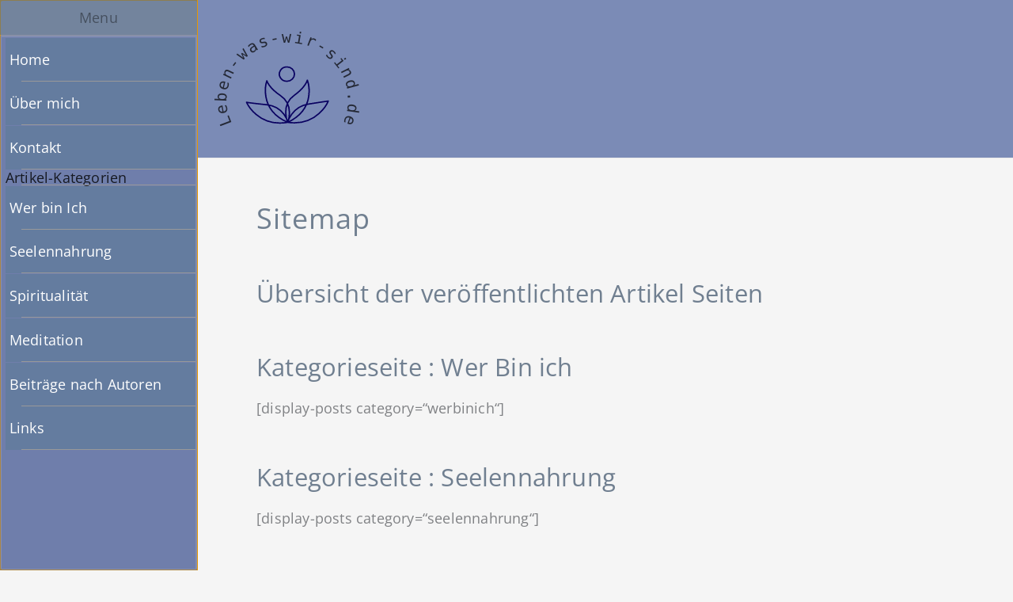

--- FILE ---
content_type: image/svg+xml
request_url: https://leben-was-wir-sind.de/wp-content/uploads/2025/04/904-svg-textoben-10-4-2end.svg
body_size: 1437
content:
<?xml version="1.0" encoding="UTF-8" standalone="no"?>
<svg xmlns="http://www.w3.org/2000/svg" xmlns:xlink="http://www.w3.org/1999/xlink" xmlns:serif="http://www.serif.com/" width="100%" height="100%" viewBox="0 0 606 400" version="1.1" xml:space="preserve" style="fill-rule:evenodd;clip-rule:evenodd;stroke-linecap:round;stroke-linejoin:round;stroke-miterlimit:10;">
    <g transform="matrix(1,0,0,1,-867.383,-927.211)">
        <g id="g5272" transform="matrix(97.3726,-1.47363,1.42222,93.9752,1158.61,1333.92)">
            <g id="path5197" transform="matrix(1,-3.46945e-18,-1.73472e-18,1,0.143745,0.00225408)">
                <path d="M1.746,-1.173C1.746,-1.173 1.283,-0.039 -0.005,-0.253C-0.005,-0.253 0.182,-0.944 0.887,-1.05C1.576,-1.153 1.746,-1.173 1.746,-1.173ZM-1.746,-1.173C-1.746,-1.173 -1.283,-0.039 0.005,-0.253C0.005,-0.253 -0.132,-0.954 -0.887,-1.05C-1.578,-1.138 -1.746,-1.173 -1.746,-1.173ZM0.866,-2.117C0.866,-2.117 1.292,-0.867 -0,-0.251C-0,-0.251 -0.311,-1.012 0.294,-1.45C0.791,-1.811 0.866,-2.117 0.866,-2.117ZM-0.866,-2.117C-0.866,-2.117 -1.292,-0.867 0,-0.251C0,-0.251 0.311,-1.012 -0.294,-1.45C-0.791,-1.811 -0.866,-2.117 -0.866,-2.117ZM0.319,-2.403C0.319,-2.226 0.176,-2.084 0,-2.084C-0.116,-2.081 -0.224,-2.141 -0.282,-2.241C-0.341,-2.341 -0.341,-2.465 -0.282,-2.564C-0.224,-2.664 -0.116,-2.725 0,-2.722C0.085,-2.722 0.166,-2.688 0.226,-2.629C0.286,-2.569 0.319,-2.487 0.319,-2.403Z" style="fill:none;fill-rule:nonzero;stroke:rgb(9,0,96);stroke-width:0.06px;"></path>
            </g>
            <g id="path5251" transform="matrix(0.0102687,-3.44337e-20,-3.54435e-20,0.0106399,-2.4252,-3.7595)">
                <g transform="matrix(-0.34271,-0.939441,0.939441,-0.34271,-286.641,464.148)">
                    <text x="19.053px" y="332.35px" style="font-family:'DejaVuSansMono', 'DejaVu Sans Mono', monospace;font-size:66.667px;fill-opacity:0.71;">L</text>
                </g>
                <g transform="matrix(-0.150777,-0.988568,0.988568,-0.150777,-280.889,334.925)">
                    <text x="3.413px" y="288.111px" style="font-family:'DejaVuSansMono', 'DejaVu Sans Mono', monospace;font-size:66.667px;fill-opacity:0.71;">e</text>
                </g>
                <g transform="matrix(0.0594934,-0.998229,0.998229,0.0594934,-244.038,224.147)">
                    <text x="-3.067px" y="241.581px" style="font-family:'DejaVuSansMono', 'DejaVu Sans Mono', monospace;font-size:66.667px;fill-opacity:0.71;">b</text>
                </g>
                <g transform="matrix(0.258604,-0.965983,0.965983,0.258604,-187.966,144.695)">
                    <text x="0.28px" y="194.8px" style="font-family:'DejaVuSansMono', 'DejaVu Sans Mono', monospace;font-size:66.667px;fill-opacity:0.71;">e</text>
                </g>
                <g transform="matrix(0.45027,-0.892893,0.892893,0.45027,-126.483,93.9641)">
                    <text x="13.069px" y="149.701px" style="font-family:'DejaVuSansMono', 'DejaVu Sans Mono', monospace;font-size:66.667px;fill-opacity:0.71;">n</text>
                </g>
                <g transform="matrix(0.616504,-0.787352,0.787352,0.616504,-71.7862,68.8612)">
                    <text x="34.796px" y="108.122px" style="font-family:'DejaVuSansMono', 'DejaVu Sans Mono', monospace;font-size:66.667px;fill-opacity:0.71;">-</text>
                </g>
                <g transform="matrix(0.75471,-0.656059,0.656059,0.75471,-31.2102,59.7165)">
                    <text x="64.255px" y="71.596px" style="font-family:'DejaVuSansMono', 'DejaVu Sans Mono', monospace;font-size:66.667px;fill-opacity:0.71;">w</text>
                </g>
                <g transform="matrix(0.861216,-0.508239,0.508239,0.861216,-7.1524,56.5943)">
                    <text x="100.05px" y="41.393px" style="font-family:'DejaVuSansMono', 'DejaVu Sans Mono', monospace;font-size:66.667px;fill-opacity:0.71;">a</text>
                </g>
                <g transform="matrix(0.940024,-0.341108,0.341108,0.940024,2.25825,49.1199)">
                    <text x="140.812px" y="18.138px" style="font-family:'DejaVuSansMono', 'DejaVu Sans Mono', monospace;font-size:66.667px;fill-opacity:0.71;">s</text>
                </g>
                <g transform="matrix(0.98552,-0.169561,0.169561,0.98552,2.21423,31.4043)">
                    <text x="184.976px" y="2.738px" style="font-family:'DejaVuSansMono', 'DejaVu Sans Mono', monospace;font-size:66.667px;fill-opacity:0.71;">-</text>
                </g>
                <g transform="matrix(0.99999,0.00449516,-0.00449516,0.99999,-0.0183964,-1.03995)">
                    <text x="231.338px" y="-4.612px" style="font-family:'DejaVuSansMono', 'DejaVu Sans Mono', monospace;font-size:66.667px;fill-opacity:0.71;">w</text>
                </g>
                <g transform="matrix(0.983092,0.183111,-0.183111,0.983092,4.01768,-51.1285)">
                    <text x="278.869px" y="-3.809px" style="font-family:'DejaVuSansMono', 'DejaVu Sans Mono', monospace;font-size:66.667px;fill-opacity:0.71;">i</text>
                </g>
                <g transform="matrix(0.929166,0.369662,-0.369662,0.929166,24.8421,-119.791)">
                    <text x="325px" y="4.926px" style="font-family:'DejaVuSansMono', 'DejaVu Sans Mono', monospace;font-size:66.667px;fill-opacity:0.71;">r</text>
                </g>
                <g transform="matrix(0.856332,0.516426,-0.516426,0.856332,64.5197,-187.088)">
                    <text x="368.511px" y="22.416px" style="font-family:'DejaVuSansMono', 'DejaVu Sans Mono', monospace;font-size:66.667px;fill-opacity:0.71;">-</text>
                </g>
                <g transform="matrix(0.745899,0.666059,-0.666059,0.745899,135.172,-260.015)">
                    <text x="408.367px" y="47.151px" style="font-family:'DejaVuSansMono', 'DejaVu Sans Mono', monospace;font-size:66.667px;fill-opacity:0.71;">s</text>
                </g>
                <g transform="matrix(0.604459,0.796636,-0.796636,0.604459,237.937,-321.709)">
                    <text x="442.936px" y="78.753px" style="font-family:'DejaVuSansMono', 'DejaVu Sans Mono', monospace;font-size:66.667px;fill-opacity:0.71;">i</text>
                </g>
                <g transform="matrix(0.436821,0.899548,-0.899548,0.436821,369.938,-357.959)">
                    <text x="470.848px" y="116.465px" style="font-family:'DejaVuSansMono', 'DejaVu Sans Mono', monospace;font-size:66.667px;fill-opacity:0.71;">n</text>
                </g>
                <g transform="matrix(0.249883,0.968276,-0.968276,0.249883,522.007,-355.837)">
                    <text x="490.666px" y="158.994px" style="font-family:'DejaVuSansMono', 'DejaVu Sans Mono', monospace;font-size:66.667px;fill-opacity:0.71;">d</text>
                </g>
                <g transform="matrix(0.0410841,0.999156,-0.999156,0.0410841,685.347,-304.969)">
                    <text x="501.557px" y="204.569px" style="font-family:'DejaVuSansMono', 'DejaVu Sans Mono', monospace;font-size:66.667px;fill-opacity:0.71;">.</text>
                </g>
                <g transform="matrix(-0.159397,0.987215,-0.987215,-0.159397,831.079,-204.724)">
                    <text x="502.7px" y="251.465px" style="font-family:'DejaVuSansMono', 'DejaVu Sans Mono', monospace;font-size:66.667px;fill-opacity:0.71;">d</text>
                </g>
                <g transform="matrix(-0.36305,0.93177,-0.93177,-0.36305,951.164,-55.0911)">
                    <text x="494.412px" y="297.558px" style="font-family:'DejaVuSansMono', 'DejaVu Sans Mono', monospace;font-size:66.667px;fill-opacity:0.71;">e</text>
                </g>
            </g>
        </g>
    </g>
</svg>
